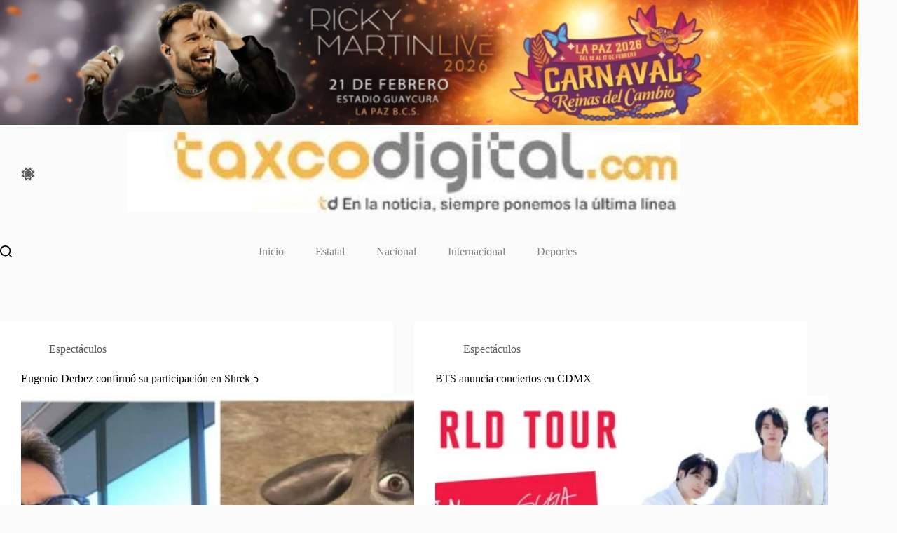

--- FILE ---
content_type: text/html; charset=UTF-8
request_url: https://taxcodigital.com/category/espectaculos/
body_size: 20159
content:
<!doctype html>
<html lang="es" data-color-mode="light">
<head>
	
	<meta charset="UTF-8">
	<meta name="viewport" content="width=device-width, initial-scale=1, maximum-scale=5, viewport-fit=cover">
	<link rel="profile" href="https://gmpg.org/xfn/11">

	<meta name='robots' content='index, follow, max-image-preview:large, max-snippet:-1, max-video-preview:-1' />

	<!-- This site is optimized with the Yoast SEO plugin v23.3 - https://yoast.com/wordpress/plugins/seo/ -->
	<title>Espectáculos Archivos - Taxco Digital</title>
	<link rel="canonical" href="https://taxcodigital.com/category/espectaculos/" />
	<link rel="next" href="https://taxcodigital.com/category/espectaculos/page/2/" />
	<meta property="og:locale" content="es_MX" />
	<meta property="og:type" content="article" />
	<meta property="og:title" content="Espectáculos Archivos - Taxco Digital" />
	<meta property="og:url" content="https://taxcodigital.com/category/espectaculos/" />
	<meta property="og:site_name" content="Taxco Digital" />
	<meta name="twitter:card" content="summary_large_image" />
	<script type="application/ld+json" class="yoast-schema-graph">{"@context":"https://schema.org","@graph":[{"@type":"CollectionPage","@id":"https://taxcodigital.com/category/espectaculos/","url":"https://taxcodigital.com/category/espectaculos/","name":"Espectáculos Archivos - Taxco Digital","isPartOf":{"@id":"https://taxcodigital.com/#website"},"primaryImageOfPage":{"@id":"https://taxcodigital.com/category/espectaculos/#primaryimage"},"image":{"@id":"https://taxcodigital.com/category/espectaculos/#primaryimage"},"thumbnailUrl":"https://taxcodigital.com/wp-content/uploads/2026/01/ESPECTACULOS-20-ENERO-26.jpg","breadcrumb":{"@id":"https://taxcodigital.com/category/espectaculos/#breadcrumb"},"inLanguage":"es"},{"@type":"ImageObject","inLanguage":"es","@id":"https://taxcodigital.com/category/espectaculos/#primaryimage","url":"https://taxcodigital.com/wp-content/uploads/2026/01/ESPECTACULOS-20-ENERO-26.jpg","contentUrl":"https://taxcodigital.com/wp-content/uploads/2026/01/ESPECTACULOS-20-ENERO-26.jpg","width":1200,"height":675},{"@type":"BreadcrumbList","@id":"https://taxcodigital.com/category/espectaculos/#breadcrumb","itemListElement":[{"@type":"ListItem","position":1,"name":"Inicio","item":"https://taxcodigital.com/"},{"@type":"ListItem","position":2,"name":"Espectáculos"}]},{"@type":"WebSite","@id":"https://taxcodigital.com/#website","url":"https://taxcodigital.com/","name":"Taxco Digital","description":"En la noticia, siempre ponemos la última línea","publisher":{"@id":"https://taxcodigital.com/#organization"},"potentialAction":[{"@type":"SearchAction","target":{"@type":"EntryPoint","urlTemplate":"https://taxcodigital.com/?s={search_term_string}"},"query-input":"required name=search_term_string"}],"inLanguage":"es"},{"@type":"Organization","@id":"https://taxcodigital.com/#organization","name":"Taxco Digital","url":"https://taxcodigital.com/","logo":{"@type":"ImageObject","inLanguage":"es","@id":"https://taxcodigital.com/#/schema/logo/image/","url":"https://taxcodigital.com/wp-content/uploads/2025/12/logo-taxco.jpg","contentUrl":"https://taxcodigital.com/wp-content/uploads/2025/12/logo-taxco.jpg","width":350,"height":51,"caption":"Taxco Digital"},"image":{"@id":"https://taxcodigital.com/#/schema/logo/image/"}}]}</script>
	<!-- / Yoast SEO plugin. -->


<link rel="alternate" type="application/rss+xml" title="Taxco Digital &raquo; Feed" href="https://taxcodigital.com/feed/" />
<link rel="alternate" type="application/rss+xml" title="Taxco Digital &raquo; RSS de los comentarios" href="https://taxcodigital.com/comments/feed/" />
<link rel="alternate" type="application/rss+xml" title="Taxco Digital &raquo; Espectáculos RSS de la categoría" href="https://taxcodigital.com/category/espectaculos/feed/" />
<style id='wp-img-auto-sizes-contain-inline-css'>
img:is([sizes=auto i],[sizes^="auto," i]){contain-intrinsic-size:3000px 1500px}
/*# sourceURL=wp-img-auto-sizes-contain-inline-css */
</style>
<link rel='stylesheet' id='blocksy-dynamic-taxonomies-css' href='https://taxcodigital.com/wp-content/uploads/blocksy/css/taxonomies.css?ver=25635' media='all' />
<link rel='stylesheet' id='blocksy-dynamic-global-css' href='https://taxcodigital.com/wp-content/uploads/blocksy/css/global.css?ver=31308' media='all' />
<link rel='stylesheet' id='wp-block-library-css' href='https://taxcodigital.com/wp-includes/css/dist/block-library/style.min.css?ver=6.9' media='all' />
<style id='global-styles-inline-css'>
:root{--wp--preset--aspect-ratio--square: 1;--wp--preset--aspect-ratio--4-3: 4/3;--wp--preset--aspect-ratio--3-4: 3/4;--wp--preset--aspect-ratio--3-2: 3/2;--wp--preset--aspect-ratio--2-3: 2/3;--wp--preset--aspect-ratio--16-9: 16/9;--wp--preset--aspect-ratio--9-16: 9/16;--wp--preset--color--black: #000000;--wp--preset--color--cyan-bluish-gray: #abb8c3;--wp--preset--color--white: #ffffff;--wp--preset--color--pale-pink: #f78da7;--wp--preset--color--vivid-red: #cf2e2e;--wp--preset--color--luminous-vivid-orange: #ff6900;--wp--preset--color--luminous-vivid-amber: #fcb900;--wp--preset--color--light-green-cyan: #7bdcb5;--wp--preset--color--vivid-green-cyan: #00d084;--wp--preset--color--pale-cyan-blue: #8ed1fc;--wp--preset--color--vivid-cyan-blue: #0693e3;--wp--preset--color--vivid-purple: #9b51e0;--wp--preset--color--palette-color-1: var(--theme-palette-color-1, #FFB938);--wp--preset--color--palette-color-2: var(--theme-palette-color-2, #00509d);--wp--preset--color--palette-color-3: var(--theme-palette-color-3, #5e5e5e);--wp--preset--color--palette-color-4: var(--theme-palette-color-4, #000000);--wp--preset--color--palette-color-5: var(--theme-palette-color-5, #e8ebed);--wp--preset--color--palette-color-6: var(--theme-palette-color-6, #f4f5f6);--wp--preset--color--palette-color-7: var(--theme-palette-color-7, #FBFBFC);--wp--preset--color--palette-color-8: var(--theme-palette-color-8, #ffffff);--wp--preset--color--palette-color-9: var(--theme-palette-color-9, rgba(0, 0, 0, 0));--wp--preset--color--palette-color-10: var(--theme-palette-color-10, #000000);--wp--preset--gradient--vivid-cyan-blue-to-vivid-purple: linear-gradient(135deg,rgb(6,147,227) 0%,rgb(155,81,224) 100%);--wp--preset--gradient--light-green-cyan-to-vivid-green-cyan: linear-gradient(135deg,rgb(122,220,180) 0%,rgb(0,208,130) 100%);--wp--preset--gradient--luminous-vivid-amber-to-luminous-vivid-orange: linear-gradient(135deg,rgb(252,185,0) 0%,rgb(255,105,0) 100%);--wp--preset--gradient--luminous-vivid-orange-to-vivid-red: linear-gradient(135deg,rgb(255,105,0) 0%,rgb(207,46,46) 100%);--wp--preset--gradient--very-light-gray-to-cyan-bluish-gray: linear-gradient(135deg,rgb(238,238,238) 0%,rgb(169,184,195) 100%);--wp--preset--gradient--cool-to-warm-spectrum: linear-gradient(135deg,rgb(74,234,220) 0%,rgb(151,120,209) 20%,rgb(207,42,186) 40%,rgb(238,44,130) 60%,rgb(251,105,98) 80%,rgb(254,248,76) 100%);--wp--preset--gradient--blush-light-purple: linear-gradient(135deg,rgb(255,206,236) 0%,rgb(152,150,240) 100%);--wp--preset--gradient--blush-bordeaux: linear-gradient(135deg,rgb(254,205,165) 0%,rgb(254,45,45) 50%,rgb(107,0,62) 100%);--wp--preset--gradient--luminous-dusk: linear-gradient(135deg,rgb(255,203,112) 0%,rgb(199,81,192) 50%,rgb(65,88,208) 100%);--wp--preset--gradient--pale-ocean: linear-gradient(135deg,rgb(255,245,203) 0%,rgb(182,227,212) 50%,rgb(51,167,181) 100%);--wp--preset--gradient--electric-grass: linear-gradient(135deg,rgb(202,248,128) 0%,rgb(113,206,126) 100%);--wp--preset--gradient--midnight: linear-gradient(135deg,rgb(2,3,129) 0%,rgb(40,116,252) 100%);--wp--preset--gradient--juicy-peach: linear-gradient(to right, #ffecd2 0%, #fcb69f 100%);--wp--preset--gradient--young-passion: linear-gradient(to right, #ff8177 0%, #ff867a 0%, #ff8c7f 21%, #f99185 52%, #cf556c 78%, #b12a5b 100%);--wp--preset--gradient--true-sunset: linear-gradient(to right, #fa709a 0%, #fee140 100%);--wp--preset--gradient--morpheus-den: linear-gradient(to top, #30cfd0 0%, #330867 100%);--wp--preset--gradient--plum-plate: linear-gradient(135deg, #667eea 0%, #764ba2 100%);--wp--preset--gradient--aqua-splash: linear-gradient(15deg, #13547a 0%, #80d0c7 100%);--wp--preset--gradient--love-kiss: linear-gradient(to top, #ff0844 0%, #ffb199 100%);--wp--preset--gradient--new-retrowave: linear-gradient(to top, #3b41c5 0%, #a981bb 49%, #ffc8a9 100%);--wp--preset--gradient--plum-bath: linear-gradient(to top, #cc208e 0%, #6713d2 100%);--wp--preset--gradient--high-flight: linear-gradient(to right, #0acffe 0%, #495aff 100%);--wp--preset--gradient--teen-party: linear-gradient(-225deg, #FF057C 0%, #8D0B93 50%, #321575 100%);--wp--preset--gradient--fabled-sunset: linear-gradient(-225deg, #231557 0%, #44107A 29%, #FF1361 67%, #FFF800 100%);--wp--preset--gradient--arielle-smile: radial-gradient(circle 248px at center, #16d9e3 0%, #30c7ec 47%, #46aef7 100%);--wp--preset--gradient--itmeo-branding: linear-gradient(180deg, #2af598 0%, #009efd 100%);--wp--preset--gradient--deep-blue: linear-gradient(to right, #6a11cb 0%, #2575fc 100%);--wp--preset--gradient--strong-bliss: linear-gradient(to right, #f78ca0 0%, #f9748f 19%, #fd868c 60%, #fe9a8b 100%);--wp--preset--gradient--sweet-period: linear-gradient(to top, #3f51b1 0%, #5a55ae 13%, #7b5fac 25%, #8f6aae 38%, #a86aa4 50%, #cc6b8e 62%, #f18271 75%, #f3a469 87%, #f7c978 100%);--wp--preset--gradient--purple-division: linear-gradient(to top, #7028e4 0%, #e5b2ca 100%);--wp--preset--gradient--cold-evening: linear-gradient(to top, #0c3483 0%, #a2b6df 100%, #6b8cce 100%, #a2b6df 100%);--wp--preset--gradient--mountain-rock: linear-gradient(to right, #868f96 0%, #596164 100%);--wp--preset--gradient--desert-hump: linear-gradient(to top, #c79081 0%, #dfa579 100%);--wp--preset--gradient--ethernal-constance: linear-gradient(to top, #09203f 0%, #537895 100%);--wp--preset--gradient--happy-memories: linear-gradient(-60deg, #ff5858 0%, #f09819 100%);--wp--preset--gradient--grown-early: linear-gradient(to top, #0ba360 0%, #3cba92 100%);--wp--preset--gradient--morning-salad: linear-gradient(-225deg, #B7F8DB 0%, #50A7C2 100%);--wp--preset--gradient--night-call: linear-gradient(-225deg, #AC32E4 0%, #7918F2 48%, #4801FF 100%);--wp--preset--gradient--mind-crawl: linear-gradient(-225deg, #473B7B 0%, #3584A7 51%, #30D2BE 100%);--wp--preset--gradient--angel-care: linear-gradient(-225deg, #FFE29F 0%, #FFA99F 48%, #FF719A 100%);--wp--preset--gradient--juicy-cake: linear-gradient(to top, #e14fad 0%, #f9d423 100%);--wp--preset--gradient--rich-metal: linear-gradient(to right, #d7d2cc 0%, #304352 100%);--wp--preset--gradient--mole-hall: linear-gradient(-20deg, #616161 0%, #9bc5c3 100%);--wp--preset--gradient--cloudy-knoxville: linear-gradient(120deg, #fdfbfb 0%, #ebedee 100%);--wp--preset--gradient--soft-grass: linear-gradient(to top, #c1dfc4 0%, #deecdd 100%);--wp--preset--gradient--saint-petersburg: linear-gradient(135deg, #f5f7fa 0%, #c3cfe2 100%);--wp--preset--gradient--everlasting-sky: linear-gradient(135deg, #fdfcfb 0%, #e2d1c3 100%);--wp--preset--gradient--kind-steel: linear-gradient(-20deg, #e9defa 0%, #fbfcdb 100%);--wp--preset--gradient--over-sun: linear-gradient(60deg, #abecd6 0%, #fbed96 100%);--wp--preset--gradient--premium-white: linear-gradient(to top, #d5d4d0 0%, #d5d4d0 1%, #eeeeec 31%, #efeeec 75%, #e9e9e7 100%);--wp--preset--gradient--clean-mirror: linear-gradient(45deg, #93a5cf 0%, #e4efe9 100%);--wp--preset--gradient--wild-apple: linear-gradient(to top, #d299c2 0%, #fef9d7 100%);--wp--preset--gradient--snow-again: linear-gradient(to top, #e6e9f0 0%, #eef1f5 100%);--wp--preset--gradient--confident-cloud: linear-gradient(to top, #dad4ec 0%, #dad4ec 1%, #f3e7e9 100%);--wp--preset--gradient--glass-water: linear-gradient(to top, #dfe9f3 0%, white 100%);--wp--preset--gradient--perfect-white: linear-gradient(-225deg, #E3FDF5 0%, #FFE6FA 100%);--wp--preset--font-size--small: 13px;--wp--preset--font-size--medium: 20px;--wp--preset--font-size--large: clamp(22px, 1.375rem + ((1vw - 3.2px) * 0.625), 30px);--wp--preset--font-size--x-large: clamp(30px, 1.875rem + ((1vw - 3.2px) * 1.563), 50px);--wp--preset--font-size--xx-large: clamp(45px, 2.813rem + ((1vw - 3.2px) * 2.734), 80px);--wp--preset--spacing--20: 0.44rem;--wp--preset--spacing--30: 0.67rem;--wp--preset--spacing--40: 1rem;--wp--preset--spacing--50: 1.5rem;--wp--preset--spacing--60: 2.25rem;--wp--preset--spacing--70: 3.38rem;--wp--preset--spacing--80: 5.06rem;--wp--preset--shadow--natural: 6px 6px 9px rgba(0, 0, 0, 0.2);--wp--preset--shadow--deep: 12px 12px 50px rgba(0, 0, 0, 0.4);--wp--preset--shadow--sharp: 6px 6px 0px rgba(0, 0, 0, 0.2);--wp--preset--shadow--outlined: 6px 6px 0px -3px rgb(255, 255, 255), 6px 6px rgb(0, 0, 0);--wp--preset--shadow--crisp: 6px 6px 0px rgb(0, 0, 0);}:root { --wp--style--global--content-size: var(--theme-block-max-width);--wp--style--global--wide-size: var(--theme-block-wide-max-width); }:where(body) { margin: 0; }.wp-site-blocks > .alignleft { float: left; margin-right: 2em; }.wp-site-blocks > .alignright { float: right; margin-left: 2em; }.wp-site-blocks > .aligncenter { justify-content: center; margin-left: auto; margin-right: auto; }:where(.wp-site-blocks) > * { margin-block-start: var(--theme-content-spacing); margin-block-end: 0; }:where(.wp-site-blocks) > :first-child { margin-block-start: 0; }:where(.wp-site-blocks) > :last-child { margin-block-end: 0; }:root { --wp--style--block-gap: var(--theme-content-spacing); }:root :where(.is-layout-flow) > :first-child{margin-block-start: 0;}:root :where(.is-layout-flow) > :last-child{margin-block-end: 0;}:root :where(.is-layout-flow) > *{margin-block-start: var(--theme-content-spacing);margin-block-end: 0;}:root :where(.is-layout-constrained) > :first-child{margin-block-start: 0;}:root :where(.is-layout-constrained) > :last-child{margin-block-end: 0;}:root :where(.is-layout-constrained) > *{margin-block-start: var(--theme-content-spacing);margin-block-end: 0;}:root :where(.is-layout-flex){gap: var(--theme-content-spacing);}:root :where(.is-layout-grid){gap: var(--theme-content-spacing);}.is-layout-flow > .alignleft{float: left;margin-inline-start: 0;margin-inline-end: 2em;}.is-layout-flow > .alignright{float: right;margin-inline-start: 2em;margin-inline-end: 0;}.is-layout-flow > .aligncenter{margin-left: auto !important;margin-right: auto !important;}.is-layout-constrained > .alignleft{float: left;margin-inline-start: 0;margin-inline-end: 2em;}.is-layout-constrained > .alignright{float: right;margin-inline-start: 2em;margin-inline-end: 0;}.is-layout-constrained > .aligncenter{margin-left: auto !important;margin-right: auto !important;}.is-layout-constrained > :where(:not(.alignleft):not(.alignright):not(.alignfull)){max-width: var(--wp--style--global--content-size);margin-left: auto !important;margin-right: auto !important;}.is-layout-constrained > .alignwide{max-width: var(--wp--style--global--wide-size);}body .is-layout-flex{display: flex;}.is-layout-flex{flex-wrap: wrap;align-items: center;}.is-layout-flex > :is(*, div){margin: 0;}body .is-layout-grid{display: grid;}.is-layout-grid > :is(*, div){margin: 0;}body{padding-top: 0px;padding-right: 0px;padding-bottom: 0px;padding-left: 0px;}:root :where(.wp-element-button, .wp-block-button__link){font-style: inherit;font-weight: inherit;letter-spacing: inherit;text-transform: inherit;}.has-black-color{color: var(--wp--preset--color--black) !important;}.has-cyan-bluish-gray-color{color: var(--wp--preset--color--cyan-bluish-gray) !important;}.has-white-color{color: var(--wp--preset--color--white) !important;}.has-pale-pink-color{color: var(--wp--preset--color--pale-pink) !important;}.has-vivid-red-color{color: var(--wp--preset--color--vivid-red) !important;}.has-luminous-vivid-orange-color{color: var(--wp--preset--color--luminous-vivid-orange) !important;}.has-luminous-vivid-amber-color{color: var(--wp--preset--color--luminous-vivid-amber) !important;}.has-light-green-cyan-color{color: var(--wp--preset--color--light-green-cyan) !important;}.has-vivid-green-cyan-color{color: var(--wp--preset--color--vivid-green-cyan) !important;}.has-pale-cyan-blue-color{color: var(--wp--preset--color--pale-cyan-blue) !important;}.has-vivid-cyan-blue-color{color: var(--wp--preset--color--vivid-cyan-blue) !important;}.has-vivid-purple-color{color: var(--wp--preset--color--vivid-purple) !important;}.has-palette-color-1-color{color: var(--wp--preset--color--palette-color-1) !important;}.has-palette-color-2-color{color: var(--wp--preset--color--palette-color-2) !important;}.has-palette-color-3-color{color: var(--wp--preset--color--palette-color-3) !important;}.has-palette-color-4-color{color: var(--wp--preset--color--palette-color-4) !important;}.has-palette-color-5-color{color: var(--wp--preset--color--palette-color-5) !important;}.has-palette-color-6-color{color: var(--wp--preset--color--palette-color-6) !important;}.has-palette-color-7-color{color: var(--wp--preset--color--palette-color-7) !important;}.has-palette-color-8-color{color: var(--wp--preset--color--palette-color-8) !important;}.has-palette-color-9-color{color: var(--wp--preset--color--palette-color-9) !important;}.has-palette-color-10-color{color: var(--wp--preset--color--palette-color-10) !important;}.has-black-background-color{background-color: var(--wp--preset--color--black) !important;}.has-cyan-bluish-gray-background-color{background-color: var(--wp--preset--color--cyan-bluish-gray) !important;}.has-white-background-color{background-color: var(--wp--preset--color--white) !important;}.has-pale-pink-background-color{background-color: var(--wp--preset--color--pale-pink) !important;}.has-vivid-red-background-color{background-color: var(--wp--preset--color--vivid-red) !important;}.has-luminous-vivid-orange-background-color{background-color: var(--wp--preset--color--luminous-vivid-orange) !important;}.has-luminous-vivid-amber-background-color{background-color: var(--wp--preset--color--luminous-vivid-amber) !important;}.has-light-green-cyan-background-color{background-color: var(--wp--preset--color--light-green-cyan) !important;}.has-vivid-green-cyan-background-color{background-color: var(--wp--preset--color--vivid-green-cyan) !important;}.has-pale-cyan-blue-background-color{background-color: var(--wp--preset--color--pale-cyan-blue) !important;}.has-vivid-cyan-blue-background-color{background-color: var(--wp--preset--color--vivid-cyan-blue) !important;}.has-vivid-purple-background-color{background-color: var(--wp--preset--color--vivid-purple) !important;}.has-palette-color-1-background-color{background-color: var(--wp--preset--color--palette-color-1) !important;}.has-palette-color-2-background-color{background-color: var(--wp--preset--color--palette-color-2) !important;}.has-palette-color-3-background-color{background-color: var(--wp--preset--color--palette-color-3) !important;}.has-palette-color-4-background-color{background-color: var(--wp--preset--color--palette-color-4) !important;}.has-palette-color-5-background-color{background-color: var(--wp--preset--color--palette-color-5) !important;}.has-palette-color-6-background-color{background-color: var(--wp--preset--color--palette-color-6) !important;}.has-palette-color-7-background-color{background-color: var(--wp--preset--color--palette-color-7) !important;}.has-palette-color-8-background-color{background-color: var(--wp--preset--color--palette-color-8) !important;}.has-palette-color-9-background-color{background-color: var(--wp--preset--color--palette-color-9) !important;}.has-palette-color-10-background-color{background-color: var(--wp--preset--color--palette-color-10) !important;}.has-black-border-color{border-color: var(--wp--preset--color--black) !important;}.has-cyan-bluish-gray-border-color{border-color: var(--wp--preset--color--cyan-bluish-gray) !important;}.has-white-border-color{border-color: var(--wp--preset--color--white) !important;}.has-pale-pink-border-color{border-color: var(--wp--preset--color--pale-pink) !important;}.has-vivid-red-border-color{border-color: var(--wp--preset--color--vivid-red) !important;}.has-luminous-vivid-orange-border-color{border-color: var(--wp--preset--color--luminous-vivid-orange) !important;}.has-luminous-vivid-amber-border-color{border-color: var(--wp--preset--color--luminous-vivid-amber) !important;}.has-light-green-cyan-border-color{border-color: var(--wp--preset--color--light-green-cyan) !important;}.has-vivid-green-cyan-border-color{border-color: var(--wp--preset--color--vivid-green-cyan) !important;}.has-pale-cyan-blue-border-color{border-color: var(--wp--preset--color--pale-cyan-blue) !important;}.has-vivid-cyan-blue-border-color{border-color: var(--wp--preset--color--vivid-cyan-blue) !important;}.has-vivid-purple-border-color{border-color: var(--wp--preset--color--vivid-purple) !important;}.has-palette-color-1-border-color{border-color: var(--wp--preset--color--palette-color-1) !important;}.has-palette-color-2-border-color{border-color: var(--wp--preset--color--palette-color-2) !important;}.has-palette-color-3-border-color{border-color: var(--wp--preset--color--palette-color-3) !important;}.has-palette-color-4-border-color{border-color: var(--wp--preset--color--palette-color-4) !important;}.has-palette-color-5-border-color{border-color: var(--wp--preset--color--palette-color-5) !important;}.has-palette-color-6-border-color{border-color: var(--wp--preset--color--palette-color-6) !important;}.has-palette-color-7-border-color{border-color: var(--wp--preset--color--palette-color-7) !important;}.has-palette-color-8-border-color{border-color: var(--wp--preset--color--palette-color-8) !important;}.has-palette-color-9-border-color{border-color: var(--wp--preset--color--palette-color-9) !important;}.has-palette-color-10-border-color{border-color: var(--wp--preset--color--palette-color-10) !important;}.has-vivid-cyan-blue-to-vivid-purple-gradient-background{background: var(--wp--preset--gradient--vivid-cyan-blue-to-vivid-purple) !important;}.has-light-green-cyan-to-vivid-green-cyan-gradient-background{background: var(--wp--preset--gradient--light-green-cyan-to-vivid-green-cyan) !important;}.has-luminous-vivid-amber-to-luminous-vivid-orange-gradient-background{background: var(--wp--preset--gradient--luminous-vivid-amber-to-luminous-vivid-orange) !important;}.has-luminous-vivid-orange-to-vivid-red-gradient-background{background: var(--wp--preset--gradient--luminous-vivid-orange-to-vivid-red) !important;}.has-very-light-gray-to-cyan-bluish-gray-gradient-background{background: var(--wp--preset--gradient--very-light-gray-to-cyan-bluish-gray) !important;}.has-cool-to-warm-spectrum-gradient-background{background: var(--wp--preset--gradient--cool-to-warm-spectrum) !important;}.has-blush-light-purple-gradient-background{background: var(--wp--preset--gradient--blush-light-purple) !important;}.has-blush-bordeaux-gradient-background{background: var(--wp--preset--gradient--blush-bordeaux) !important;}.has-luminous-dusk-gradient-background{background: var(--wp--preset--gradient--luminous-dusk) !important;}.has-pale-ocean-gradient-background{background: var(--wp--preset--gradient--pale-ocean) !important;}.has-electric-grass-gradient-background{background: var(--wp--preset--gradient--electric-grass) !important;}.has-midnight-gradient-background{background: var(--wp--preset--gradient--midnight) !important;}.has-juicy-peach-gradient-background{background: var(--wp--preset--gradient--juicy-peach) !important;}.has-young-passion-gradient-background{background: var(--wp--preset--gradient--young-passion) !important;}.has-true-sunset-gradient-background{background: var(--wp--preset--gradient--true-sunset) !important;}.has-morpheus-den-gradient-background{background: var(--wp--preset--gradient--morpheus-den) !important;}.has-plum-plate-gradient-background{background: var(--wp--preset--gradient--plum-plate) !important;}.has-aqua-splash-gradient-background{background: var(--wp--preset--gradient--aqua-splash) !important;}.has-love-kiss-gradient-background{background: var(--wp--preset--gradient--love-kiss) !important;}.has-new-retrowave-gradient-background{background: var(--wp--preset--gradient--new-retrowave) !important;}.has-plum-bath-gradient-background{background: var(--wp--preset--gradient--plum-bath) !important;}.has-high-flight-gradient-background{background: var(--wp--preset--gradient--high-flight) !important;}.has-teen-party-gradient-background{background: var(--wp--preset--gradient--teen-party) !important;}.has-fabled-sunset-gradient-background{background: var(--wp--preset--gradient--fabled-sunset) !important;}.has-arielle-smile-gradient-background{background: var(--wp--preset--gradient--arielle-smile) !important;}.has-itmeo-branding-gradient-background{background: var(--wp--preset--gradient--itmeo-branding) !important;}.has-deep-blue-gradient-background{background: var(--wp--preset--gradient--deep-blue) !important;}.has-strong-bliss-gradient-background{background: var(--wp--preset--gradient--strong-bliss) !important;}.has-sweet-period-gradient-background{background: var(--wp--preset--gradient--sweet-period) !important;}.has-purple-division-gradient-background{background: var(--wp--preset--gradient--purple-division) !important;}.has-cold-evening-gradient-background{background: var(--wp--preset--gradient--cold-evening) !important;}.has-mountain-rock-gradient-background{background: var(--wp--preset--gradient--mountain-rock) !important;}.has-desert-hump-gradient-background{background: var(--wp--preset--gradient--desert-hump) !important;}.has-ethernal-constance-gradient-background{background: var(--wp--preset--gradient--ethernal-constance) !important;}.has-happy-memories-gradient-background{background: var(--wp--preset--gradient--happy-memories) !important;}.has-grown-early-gradient-background{background: var(--wp--preset--gradient--grown-early) !important;}.has-morning-salad-gradient-background{background: var(--wp--preset--gradient--morning-salad) !important;}.has-night-call-gradient-background{background: var(--wp--preset--gradient--night-call) !important;}.has-mind-crawl-gradient-background{background: var(--wp--preset--gradient--mind-crawl) !important;}.has-angel-care-gradient-background{background: var(--wp--preset--gradient--angel-care) !important;}.has-juicy-cake-gradient-background{background: var(--wp--preset--gradient--juicy-cake) !important;}.has-rich-metal-gradient-background{background: var(--wp--preset--gradient--rich-metal) !important;}.has-mole-hall-gradient-background{background: var(--wp--preset--gradient--mole-hall) !important;}.has-cloudy-knoxville-gradient-background{background: var(--wp--preset--gradient--cloudy-knoxville) !important;}.has-soft-grass-gradient-background{background: var(--wp--preset--gradient--soft-grass) !important;}.has-saint-petersburg-gradient-background{background: var(--wp--preset--gradient--saint-petersburg) !important;}.has-everlasting-sky-gradient-background{background: var(--wp--preset--gradient--everlasting-sky) !important;}.has-kind-steel-gradient-background{background: var(--wp--preset--gradient--kind-steel) !important;}.has-over-sun-gradient-background{background: var(--wp--preset--gradient--over-sun) !important;}.has-premium-white-gradient-background{background: var(--wp--preset--gradient--premium-white) !important;}.has-clean-mirror-gradient-background{background: var(--wp--preset--gradient--clean-mirror) !important;}.has-wild-apple-gradient-background{background: var(--wp--preset--gradient--wild-apple) !important;}.has-snow-again-gradient-background{background: var(--wp--preset--gradient--snow-again) !important;}.has-confident-cloud-gradient-background{background: var(--wp--preset--gradient--confident-cloud) !important;}.has-glass-water-gradient-background{background: var(--wp--preset--gradient--glass-water) !important;}.has-perfect-white-gradient-background{background: var(--wp--preset--gradient--perfect-white) !important;}.has-small-font-size{font-size: var(--wp--preset--font-size--small) !important;}.has-medium-font-size{font-size: var(--wp--preset--font-size--medium) !important;}.has-large-font-size{font-size: var(--wp--preset--font-size--large) !important;}.has-x-large-font-size{font-size: var(--wp--preset--font-size--x-large) !important;}.has-xx-large-font-size{font-size: var(--wp--preset--font-size--xx-large) !important;}
:root :where(.wp-block-pullquote){font-size: clamp(0.984em, 0.984rem + ((1vw - 0.2em) * 0.645), 1.5em);line-height: 1.6;}
/*# sourceURL=global-styles-inline-css */
</style>
<style id='wpxpo-global-style-inline-css'>
:root {
			--preset-color1: #037fff;
			--preset-color2: #026fe0;
			--preset-color3: #071323;
			--preset-color4: #132133;
			--preset-color5: #34495e;
			--preset-color6: #787676;
			--preset-color7: #f0f2f3;
			--preset-color8: #f8f9fa;
			--preset-color9: #ffffff;
		}{}
/*# sourceURL=wpxpo-global-style-inline-css */
</style>
<style id='ultp-preset-colors-style-inline-css'>
:root { --postx_preset_Base_1_color: #f4f4ff; --postx_preset_Base_2_color: #dddff8; --postx_preset_Base_3_color: #B4B4D6; --postx_preset_Primary_color: #3323f0; --postx_preset_Secondary_color: #4a5fff; --postx_preset_Tertiary_color: #FFFFFF; --postx_preset_Contrast_3_color: #545472; --postx_preset_Contrast_2_color: #262657; --postx_preset_Contrast_1_color: #10102e; --postx_preset_Over_Primary_color: #ffffff;  }
/*# sourceURL=ultp-preset-colors-style-inline-css */
</style>
<style id='ultp-preset-gradient-style-inline-css'>
:root { --postx_preset_Primary_to_Secondary_to_Right_gradient: linear-gradient(90deg, var(--postx_preset_Primary_color) 0%, var(--postx_preset_Secondary_color) 100%); --postx_preset_Primary_to_Secondary_to_Bottom_gradient: linear-gradient(180deg, var(--postx_preset_Primary_color) 0%, var(--postx_preset_Secondary_color) 100%); --postx_preset_Secondary_to_Primary_to_Right_gradient: linear-gradient(90deg, var(--postx_preset_Secondary_color) 0%, var(--postx_preset_Primary_color) 100%); --postx_preset_Secondary_to_Primary_to_Bottom_gradient: linear-gradient(180deg, var(--postx_preset_Secondary_color) 0%, var(--postx_preset_Primary_color) 100%); --postx_preset_Cold_Evening_gradient: linear-gradient(0deg, rgb(12, 52, 131) 0%, rgb(162, 182, 223) 100%, rgb(107, 140, 206) 100%, rgb(162, 182, 223) 100%); --postx_preset_Purple_Division_gradient: linear-gradient(0deg, rgb(112, 40, 228) 0%, rgb(229, 178, 202) 100%); --postx_preset_Over_Sun_gradient: linear-gradient(60deg, rgb(171, 236, 214) 0%, rgb(251, 237, 150) 100%); --postx_preset_Morning_Salad_gradient: linear-gradient(-255deg, rgb(183, 248, 219) 0%, rgb(80, 167, 194) 100%); --postx_preset_Fabled_Sunset_gradient: linear-gradient(-270deg, rgb(35, 21, 87) 0%, rgb(68, 16, 122) 29%, rgb(255, 19, 97) 67%, rgb(255, 248, 0) 100%);  }
/*# sourceURL=ultp-preset-gradient-style-inline-css */
</style>
<style id='ultp-preset-typo-style-inline-css'>
:root { --postx_preset_Heading_typo_font_family: Helvetica; --postx_preset_Heading_typo_font_family_type: sans-serif; --postx_preset_Heading_typo_font_weight: 600; --postx_preset_Heading_typo_text_transform: capitalize; --postx_preset_Body_and_Others_typo_font_family: Helvetica; --postx_preset_Body_and_Others_typo_font_family_type: sans-serif; --postx_preset_Body_and_Others_typo_font_weight: 400; --postx_preset_Body_and_Others_typo_text_transform: lowercase; --postx_preset_body_typo_font_size_lg: 16px; --postx_preset_paragraph_1_typo_font_size_lg: 12px; --postx_preset_paragraph_2_typo_font_size_lg: 12px; --postx_preset_paragraph_3_typo_font_size_lg: 12px; --postx_preset_heading_h1_typo_font_size_lg: 42px; --postx_preset_heading_h2_typo_font_size_lg: 36px; --postx_preset_heading_h3_typo_font_size_lg: 30px; --postx_preset_heading_h4_typo_font_size_lg: 24px; --postx_preset_heading_h5_typo_font_size_lg: 20px; --postx_preset_heading_h6_typo_font_size_lg: 16px; }
/*# sourceURL=ultp-preset-typo-style-inline-css */
</style>
<link rel='stylesheet' id='ct-main-styles-css' href='https://taxcodigital.com/wp-content/themes/blocksy/static/bundle/main.min.css?ver=2.1.23' media='all' />
<link rel='stylesheet' id='ct-stackable-styles-css' href='https://taxcodigital.com/wp-content/themes/blocksy/static/bundle/stackable.min.css?ver=2.1.23' media='all' />
<link rel='stylesheet' id='blocksy-ext-color-mode-switcher-styles-css' href='https://taxcodigital.com/wp-content/plugins/blocksy-companion-pro/framework/premium/extensions/color-mode-switch/static/bundle/main.min.css?ver=2.1.23' media='all' />
<link rel='stylesheet' id='blocksy-ext-post-types-extra-styles-css' href='https://taxcodigital.com/wp-content/plugins/blocksy-companion-pro/framework/premium/extensions/post-types-extra/static/bundle/main.min.css?ver=2.1.23' media='all' />
<script src="https://taxcodigital.com/wp-includes/js/jquery/jquery.min.js?ver=3.7.1" id="jquery-core-js"></script>
<script src="https://taxcodigital.com/wp-includes/js/jquery/jquery-migrate.min.js?ver=3.4.1" id="jquery-migrate-js"></script>
<link rel="https://api.w.org/" href="https://taxcodigital.com/wp-json/" /><link rel="alternate" title="JSON" type="application/json" href="https://taxcodigital.com/wp-json/wp/v2/categories/28" /><link rel="EditURI" type="application/rsd+xml" title="RSD" href="https://taxcodigital.com/xmlrpc.php?rsd" />
<meta name="generator" content="WordPress 6.9" />
<noscript><link rel='stylesheet' href='https://taxcodigital.com/wp-content/themes/blocksy/static/bundle/no-scripts.min.css' type='text/css'></noscript>
<link rel="icon" href="https://taxcodigital.com/wp-content/uploads/2025/12/cropped-LOGO-DIARIOS-ELECTRONICOS-scaled-1-32x32.png" sizes="32x32" />
<link rel="icon" href="https://taxcodigital.com/wp-content/uploads/2025/12/cropped-LOGO-DIARIOS-ELECTRONICOS-scaled-1-192x192.png" sizes="192x192" />
<link rel="apple-touch-icon" href="https://taxcodigital.com/wp-content/uploads/2025/12/cropped-LOGO-DIARIOS-ELECTRONICOS-scaled-1-180x180.png" />
<meta name="msapplication-TileImage" content="https://taxcodigital.com/wp-content/uploads/2025/12/cropped-LOGO-DIARIOS-ELECTRONICOS-scaled-1-270x270.png" />
		<style id="wp-custom-css">
			#main-footer {
 display: none;
}
		</style>
			</head>


<body class="archive category category-espectaculos category-28 wp-custom-logo wp-embed-responsive wp-theme-blocksy stk--is-blocksy-theme stk-has-block-style-inheritance postx-page gspbody gspb-bodyfront" data-link="type-2" data-prefix="categories" data-header="type-1" data-footer="type-1">

<a class="skip-link screen-reader-text" href="#main">Saltar al contenido</a><div class="ct-drawer-canvas" data-location="start">
		<div id="search-modal" class="ct-panel" data-behaviour="modal" role="dialog" aria-label="Search modal" inert>
			<div class="ct-panel-actions">
				<button class="ct-toggle-close" data-type="type-1" aria-label="Close search modal">
					<svg class="ct-icon" width="12" height="12" viewBox="0 0 15 15"><path d="M1 15a1 1 0 01-.71-.29 1 1 0 010-1.41l5.8-5.8-5.8-5.8A1 1 0 011.7.29l5.8 5.8 5.8-5.8a1 1 0 011.41 1.41l-5.8 5.8 5.8 5.8a1 1 0 01-1.41 1.41l-5.8-5.8-5.8 5.8A1 1 0 011 15z"/></svg>				</button>
			</div>

			<div class="ct-panel-content">
				

<form role="search" method="get" class="ct-search-form"  action="https://taxcodigital.com/" aria-haspopup="listbox" data-live-results="thumbs">

	<input 
		type="search" class="modal-field"		placeholder="Buscar"
		value=""
		name="s"
		autocomplete="off"
		title="Search for..."
		aria-label="Search for..."
			>

	<div class="ct-search-form-controls">
		
		<button type="submit" class="wp-element-button" data-button="icon" aria-label="Search button">
			<svg class="ct-icon ct-search-button-content" aria-hidden="true" width="15" height="15" viewBox="0 0 15 15"><path d="M14.8,13.7L12,11c0.9-1.2,1.5-2.6,1.5-4.2c0-3.7-3-6.8-6.8-6.8S0,3,0,6.8s3,6.8,6.8,6.8c1.6,0,3.1-0.6,4.2-1.5l2.8,2.8c0.1,0.1,0.3,0.2,0.5,0.2s0.4-0.1,0.5-0.2C15.1,14.5,15.1,14,14.8,13.7z M1.5,6.8c0-2.9,2.4-5.2,5.2-5.2S12,3.9,12,6.8S9.6,12,6.8,12S1.5,9.6,1.5,6.8z"/></svg>
			<span class="ct-ajax-loader">
				<svg viewBox="0 0 24 24">
					<circle cx="12" cy="12" r="10" opacity="0.2" fill="none" stroke="currentColor" stroke-miterlimit="10" stroke-width="2"/>

					<path d="m12,2c5.52,0,10,4.48,10,10" fill="none" stroke="currentColor" stroke-linecap="round" stroke-miterlimit="10" stroke-width="2">
						<animateTransform
							attributeName="transform"
							attributeType="XML"
							type="rotate"
							dur="0.6s"
							from="0 12 12"
							to="360 12 12"
							repeatCount="indefinite"
						/>
					</path>
				</svg>
			</span>
		</button>

					<input type="hidden" name="post_type" value="post">
		
		
		

		<input type="hidden" value="d6b4dd3d60" class="ct-live-results-nonce">	</div>

			<div class="screen-reader-text" aria-live="polite" role="status">
			No results		</div>
	
</form>


			</div>
		</div>

		<div id="offcanvas" class="ct-panel ct-header" data-behaviour="left-side" role="dialog" aria-label="Offcanvas modal" inert=""><div class="ct-panel-inner">
		<div class="ct-panel-actions">
			
			<button class="ct-toggle-close" data-type="type-1" aria-label="Close drawer">
				<svg class="ct-icon" width="12" height="12" viewBox="0 0 15 15"><path d="M1 15a1 1 0 01-.71-.29 1 1 0 010-1.41l5.8-5.8-5.8-5.8A1 1 0 011.7.29l5.8 5.8 5.8-5.8a1 1 0 011.41 1.41l-5.8 5.8 5.8 5.8a1 1 0 01-1.41 1.41l-5.8-5.8-5.8 5.8A1 1 0 011 15z"/></svg>
			</button>
		</div>
		<div class="ct-panel-content" data-device="desktop"><div class="ct-panel-content-inner"></div></div><div class="ct-panel-content" data-device="mobile"><div class="ct-panel-content-inner">
<a href="https://taxcodigital.com/" class="site-logo-container" data-id="offcanvas-logo" rel="home" itemprop="url">
				</a>


<nav
	class="mobile-menu menu-container has-submenu"
	data-id="mobile-menu" data-interaction="click" data-toggle-type="type-1" data-submenu-dots="yes"	aria-label="Principal">

	<ul id="menu-principal" class=""><li id="menu-item-55" class="menu-item menu-item-type-custom menu-item-object-custom current-menu-ancestor current-menu-parent menu-item-has-children menu-item-55"><span class="ct-sub-menu-parent"><a href="http://*" class="ct-menu-link">Otras secciones</a><button class="ct-toggle-dropdown-mobile" aria-label="Expand dropdown menu" aria-haspopup="true" aria-expanded="false"><svg class="ct-icon toggle-icon-1" width="15" height="15" viewBox="0 0 15 15" aria-hidden="true"><path d="M3.9,5.1l3.6,3.6l3.6-3.6l1.4,0.7l-5,5l-5-5L3.9,5.1z"/></svg></button></span>
<ul class="sub-menu">
	<li id="menu-item-48" class="menu-item menu-item-type-taxonomy menu-item-object-category menu-item-48"><a href="https://taxcodigital.com/category/nacional/" class="ct-menu-link">Nacional</a></li>
	<li id="menu-item-49" class="menu-item menu-item-type-taxonomy menu-item-object-category menu-item-49"><a href="https://taxcodigital.com/category/deportes/" class="ct-menu-link">Deportes</a></li>
	<li id="menu-item-50" class="menu-item menu-item-type-taxonomy menu-item-object-category menu-item-50"><a href="https://taxcodigital.com/category/internacional/" class="ct-menu-link">Internacional</a></li>
	<li id="menu-item-51" class="menu-item menu-item-type-taxonomy menu-item-object-category menu-item-51"><a href="https://taxcodigital.com/category/mundo-curioso/" class="ct-menu-link">Mundo Curioso</a></li>
	<li id="menu-item-52" class="menu-item menu-item-type-taxonomy menu-item-object-category current-menu-item menu-item-52"><a href="https://taxcodigital.com/category/espectaculos/" aria-current="page" class="ct-menu-link">Espectáculos</a></li>
	<li id="menu-item-54" class="menu-item menu-item-type-taxonomy menu-item-object-category menu-item-54"><a href="https://taxcodigital.com/category/cultura/" class="ct-menu-link">Cultura</a></li>
</ul>
</li>
</ul></nav>

</div></div></div></div></div>
<div id="main-container">
	<header id="header" class="ct-header" data-id="type-1" itemscope="" itemtype="https://schema.org/WPHeader"><div data-device="desktop"><div data-row="top" data-column-set="1"><div class="ct-container-fluid"><div data-column="middle"><div data-items=""><div data-id="widget-area-1"><div class="ct-widget widget_block widget_media_image">
<figure class="wp-block-image size-full is-resized is-style-default" style="margin-right:-15px;margin-left:-15px"><img fetchpriority="high" decoding="async" width="1024" height="148" src="https://taxcodigital.com/wp-content/uploads/2026/01/Banner-ricky-martin.webp" alt="" class="wp-image-18895" style="width:1260px" srcset="https://taxcodigital.com/wp-content/uploads/2026/01/Banner-ricky-martin.webp 1024w, https://taxcodigital.com/wp-content/uploads/2026/01/Banner-ricky-martin-768x111.webp 768w" sizes="(max-width: 1024px) 100vw, 1024px" /></figure>
</div></div></div></div></div></div><div data-row="middle" data-column-set="3"><div class="ct-container"><div data-column="start" data-placements="1"><div data-items="primary">
<button
	class="ct-color-switch ct-toggle "
	data-color-switch="normal"
	data-label="left"
	aria-label="Color mode switch"
	data-id="color-mode-switcher">

		<span class="ct-label ct-hidden-sm ct-hidden-md ct-hidden-lg" aria-hidden="true">
			<span class="ct-dark-mode-label">Dark Mode</span>
			<span class="ct-light-mode-label">Light Mode</span>
		</span>

		<svg aria-hidden="true" class="ct-icon ct-switch-type-within" height="15" width="15" viewBox="0 0 32 32" fill="currentColor"><clipPath id="ct-switch-type-within__clip-desktop"><path d="M0 0h32v32h-32ZM6 16A1 1 0 0026 16 1 1 0 006 16"/></clipPath><g clip-path="url(#ct-switch-type-within__clip-desktop)"><path d="M30.7 21.3 27.1 16l3.7-5.3c.4-.5.1-1.3-.6-1.4l-6.3-1.1-1.1-6.3c-.1-.6-.8-.9-1.4-.6L16 5l-5.4-3.7c-.5-.4-1.3-.1-1.4.6l-1 6.3-6.4 1.1c-.6.1-.9.9-.6 1.3L4.9 16l-3.7 5.3c-.4.5-.1 1.3.6 1.4l6.3 1.1 1.1 6.3c.1.6.8.9 1.4.6l5.3-3.7 5.3 3.7c.5.4 1.3.1 1.4-.6l1.1-6.3 6.3-1.1c.8-.1 1.1-.8.7-1.4zM16 25.1c-5.1 0-9.1-4.1-9.1-9.1 0-5.1 4.1-9.1 9.1-9.1s9.1 4.1 9.1 9.1c0 5.1-4 9.1-9.1 9.1z"/></g><path class="ct-switch-type-within__circle" d="M16 7.7c-4.6 0-8.2 3.7-8.2 8.2s3.6 8.4 8.2 8.4 8.2-3.7 8.2-8.2-3.6-8.4-8.2-8.4zm0 14.4c-3.4 0-6.1-2.9-6.1-6.2s2.7-6.1 6.1-6.1c3.4 0 6.1 2.9 6.1 6.2s-2.7 6.1-6.1 6.1z"/><path class="ct-switch-type-within__inner" d="M16 9.5c-3.6 0-6.4 2.9-6.4 6.4s2.8 6.5 6.4 6.5 6.4-2.9 6.4-6.4-2.8-6.5-6.4-6.5z"/></svg>


</button>
</div></div><div data-column="middle"><div data-items="">
<div	class="site-branding"
	data-id="logo"	data-logo="top"	itemscope="itemscope" itemtype="https://schema.org/Organization">

			<a href="https://taxcodigital.com/" class="site-logo-container" rel="home" itemprop="url" ><img width="350" height="51" src="https://taxcodigital.com/wp-content/uploads/2025/12/logo-taxco.jpg" class="dark-mode-logo" alt="Taxco Digital" decoding="async" /><img width="350" height="51" src="https://taxcodigital.com/wp-content/uploads/2025/12/logo-taxco.jpg" class="default-logo" alt="Taxco Digital" decoding="async" /></a>	
			<div class="site-title-container">
						<p class="site-description ct-hidden-sm ct-hidden-md" itemprop="description"></p>		</div>
	  </div>

</div></div><div data-column="end"></div></div></div><div data-row="bottom" data-column-set="3"><div class="ct-container"><div data-column="start" data-placements="1"><div data-items="primary">
<button
	class="ct-header-search ct-toggle "
	data-toggle-panel="#search-modal"
	aria-controls="search-modal"
	aria-label="Buscar"
	data-label="left"
	data-id="search">

	<span class="ct-label ct-hidden-sm ct-hidden-md ct-hidden-lg" aria-hidden="true">Buscar</span>

	<svg class="ct-icon" aria-hidden="true" width="15" height="15" viewBox="0 0 15 15"><path d="M14.8,13.7L12,11c0.9-1.2,1.5-2.6,1.5-4.2c0-3.7-3-6.8-6.8-6.8S0,3,0,6.8s3,6.8,6.8,6.8c1.6,0,3.1-0.6,4.2-1.5l2.8,2.8c0.1,0.1,0.3,0.2,0.5,0.2s0.4-0.1,0.5-0.2C15.1,14.5,15.1,14,14.8,13.7z M1.5,6.8c0-2.9,2.4-5.2,5.2-5.2S12,3.9,12,6.8S9.6,12,6.8,12S1.5,9.6,1.5,6.8z"/></svg></button>
</div></div><div data-column="middle"><div data-items="">
<nav
	id="header-menu-1"
	class="header-menu-1 menu-container"
	data-id="menu" data-interaction="hover"	data-menu="type-2:center"
	data-dropdown="type-1:simple"		data-responsive="no"	itemscope="" itemtype="https://schema.org/SiteNavigationElement"	aria-label="Main Menu">

	<ul id="menu-main-menu" class="menu"><li id="menu-item-18638" class="menu-item menu-item-type-post_type menu-item-object-page menu-item-home menu-item-18638"><a href="https://taxcodigital.com/" class="ct-menu-link">Inicio</a></li>
<li id="menu-item-18683" class="menu-item menu-item-type-taxonomy menu-item-object-category menu-item-18683"><a href="https://taxcodigital.com/category/estatal/" class="ct-menu-link">Estatal</a></li>
<li id="menu-item-18684" class="menu-item menu-item-type-taxonomy menu-item-object-category menu-item-18684"><a href="https://taxcodigital.com/category/nacional/" class="ct-menu-link">Nacional</a></li>
<li id="menu-item-18685" class="menu-item menu-item-type-taxonomy menu-item-object-category menu-item-18685"><a href="https://taxcodigital.com/category/internacional/" class="ct-menu-link">Internacional</a></li>
<li id="menu-item-18686" class="menu-item menu-item-type-taxonomy menu-item-object-category menu-item-18686"><a href="https://taxcodigital.com/category/deportes/" class="ct-menu-link">Deportes</a></li>
</ul></nav>

</div></div><div data-column="end"></div></div></div></div><div data-device="mobile"><div data-row="top" data-column-set="1"><div class="ct-container-fluid"><div data-column="middle"><div data-items=""><div data-id="widget-area-1"><div class="ct-widget widget_block widget_media_image">
<figure class="wp-block-image size-full is-resized is-style-default" style="margin-right:-15px;margin-left:-15px"><img decoding="async" width="1024" height="148" src="https://taxcodigital.com/wp-content/uploads/2026/01/Banner-ricky-martin.webp" alt="" class="wp-image-18895" style="width:1260px" srcset="https://taxcodigital.com/wp-content/uploads/2026/01/Banner-ricky-martin.webp 1024w, https://taxcodigital.com/wp-content/uploads/2026/01/Banner-ricky-martin-768x111.webp 768w" sizes="(max-width: 1024px) 100vw, 1024px" /></figure>
</div></div></div></div></div></div><div data-row="middle" data-column-set="2"><div class="ct-container"><div data-column="start" data-placements="1"><div data-items="primary">
<div	class="site-branding"
	data-id="logo"	data-logo="top"	>

			<a href="https://taxcodigital.com/" class="site-logo-container" rel="home" itemprop="url" ><img width="350" height="51" src="https://taxcodigital.com/wp-content/uploads/2025/12/logo-taxco.jpg" class="dark-mode-logo" alt="Taxco Digital" decoding="async" /><img width="350" height="51" src="https://taxcodigital.com/wp-content/uploads/2025/12/logo-taxco.jpg" class="default-logo" alt="Taxco Digital" decoding="async" /></a>	
			<div class="site-title-container">
						<p class="site-description ct-hidden-sm ct-hidden-md"></p>		</div>
	  </div>

</div></div><div data-column="end" data-placements="1"><div data-items="primary">
<button
	class="ct-color-switch ct-toggle "
	data-color-switch="normal"
	data-label="left"
	aria-label="Color mode switch"
	data-id="color-mode-switcher">

		<span class="ct-label ct-hidden-sm ct-hidden-md ct-hidden-lg" aria-hidden="true">
			<span class="ct-dark-mode-label">Dark Mode</span>
			<span class="ct-light-mode-label">Light Mode</span>
		</span>

		<svg aria-hidden="true" class="ct-icon ct-switch-type-within" height="15" width="15" viewBox="0 0 32 32" fill="currentColor"><clipPath id="ct-switch-type-within__clip-mobile"><path d="M0 0h32v32h-32ZM6 16A1 1 0 0026 16 1 1 0 006 16"/></clipPath><g clip-path="url(#ct-switch-type-within__clip-mobile)"><path d="M30.7 21.3 27.1 16l3.7-5.3c.4-.5.1-1.3-.6-1.4l-6.3-1.1-1.1-6.3c-.1-.6-.8-.9-1.4-.6L16 5l-5.4-3.7c-.5-.4-1.3-.1-1.4.6l-1 6.3-6.4 1.1c-.6.1-.9.9-.6 1.3L4.9 16l-3.7 5.3c-.4.5-.1 1.3.6 1.4l6.3 1.1 1.1 6.3c.1.6.8.9 1.4.6l5.3-3.7 5.3 3.7c.5.4 1.3.1 1.4-.6l1.1-6.3 6.3-1.1c.8-.1 1.1-.8.7-1.4zM16 25.1c-5.1 0-9.1-4.1-9.1-9.1 0-5.1 4.1-9.1 9.1-9.1s9.1 4.1 9.1 9.1c0 5.1-4 9.1-9.1 9.1z"/></g><path class="ct-switch-type-within__circle" d="M16 7.7c-4.6 0-8.2 3.7-8.2 8.2s3.6 8.4 8.2 8.4 8.2-3.7 8.2-8.2-3.6-8.4-8.2-8.4zm0 14.4c-3.4 0-6.1-2.9-6.1-6.2s2.7-6.1 6.1-6.1c3.4 0 6.1 2.9 6.1 6.2s-2.7 6.1-6.1 6.1z"/><path class="ct-switch-type-within__inner" d="M16 9.5c-3.6 0-6.4 2.9-6.4 6.4s2.8 6.5 6.4 6.5 6.4-2.9 6.4-6.4-2.8-6.5-6.4-6.5z"/></svg>


</button>

<button
	class="ct-header-search ct-toggle "
	data-toggle-panel="#search-modal"
	aria-controls="search-modal"
	aria-label="Buscar"
	data-label="left"
	data-id="search">

	<span class="ct-label ct-hidden-sm ct-hidden-md ct-hidden-lg" aria-hidden="true">Buscar</span>

	<svg class="ct-icon" aria-hidden="true" width="15" height="15" viewBox="0 0 15 15"><path d="M14.8,13.7L12,11c0.9-1.2,1.5-2.6,1.5-4.2c0-3.7-3-6.8-6.8-6.8S0,3,0,6.8s3,6.8,6.8,6.8c1.6,0,3.1-0.6,4.2-1.5l2.8,2.8c0.1,0.1,0.3,0.2,0.5,0.2s0.4-0.1,0.5-0.2C15.1,14.5,15.1,14,14.8,13.7z M1.5,6.8c0-2.9,2.4-5.2,5.2-5.2S12,3.9,12,6.8S9.6,12,6.8,12S1.5,9.6,1.5,6.8z"/></svg></button>

<button
	class="ct-header-trigger ct-toggle "
	data-toggle-panel="#offcanvas"
	aria-controls="offcanvas"
	data-design="simple"
	data-label="right"
	aria-label="Menú"
	data-id="trigger">

	<span class="ct-label ct-hidden-sm ct-hidden-md ct-hidden-lg" aria-hidden="true">Menú</span>

	<svg class="ct-icon" width="18" height="14" viewBox="0 0 18 14" data-type="type-2" aria-hidden="true">
		<rect y="0.00" width="18" height="1.7" rx="1"/>
		<rect y="6.15" width="18" height="1.7" rx="1"/>
		<rect y="12.3" width="18" height="1.7" rx="1"/>
	</svg></button>
</div></div></div></div></div></header>
	<main id="main" class="site-main hfeed" itemscope="itemscope" itemtype="https://schema.org/CreativeWork">

		
<div class="ct-container"  data-vertical-spacing="top:bottom">
	<section >
		<div class="entries" data-archive="default" data-layout="grid" data-cards="boxed" data-hover="zoom-in"><article class="entry-card card-content post-18957 post type-post status-publish format-standard has-post-thumbnail hentry category-espectaculos tag-eugenio-derbez tag-shrek-5" ><ul class="entry-meta" data-type="label:slash" data-id="BEY5Xp" ><li class="meta-categories" data-type="simple"><a href="https://taxcodigital.com/category/espectaculos/" rel="tag">Espectáculos</a></li></ul><h2 class="entry-title"><a href="https://taxcodigital.com/eugenio-derbez-confirmo-su-participacion-en-shrek-5/" rel="bookmark">Eugenio Derbez confirmó su participación en Shrek 5</a></h2><a class="ct-media-container boundless-image has-hover-effect" href="https://taxcodigital.com/eugenio-derbez-confirmo-su-participacion-en-shrek-5/" aria-label="Eugenio Derbez confirmó su participación en Shrek 5"><img width="768" height="432" src="https://taxcodigital.com/wp-content/uploads/2026/01/ESPECTACULOS-20-ENERO-26-768x432.jpg" class="attachment-medium_large size-medium_large wp-post-image" alt="" loading="lazy" decoding="async" srcset="https://taxcodigital.com/wp-content/uploads/2026/01/ESPECTACULOS-20-ENERO-26-768x432.jpg 768w, https://taxcodigital.com/wp-content/uploads/2026/01/ESPECTACULOS-20-ENERO-26.jpg 1200w" sizes="auto, (max-width: 768px) 100vw, 768px" itemprop="image" style="aspect-ratio: 4/3;" /></a><div class="entry-excerpt"><p>Eugenio Derbez confirmó su participación en Shrek 5, donde volverá a dar voz al personaje de Burro en el doblaje al español, uno de los trabajos más recordados de su trayectoria artística. El actor y productor mexicano asistió al estreno…</p>
</div><ul class="entry-meta" data-type="label:slash" data-id="Y7eGvP" ><li class="meta-author" itemprop="author" itemscope="" itemtype="https://schema.org/Person"><a href="https://taxcodigital.com/author/alberto/" tabindex="-1" class="ct-media-container-static"><img decoding="async" src="https://secure.gravatar.com/avatar/718bfc754d77b01b0a5e07e8089cb864237b027078d5e2e4e2f5b78762fa516a?s=50&amp;d=mm&amp;r=g" width="25" height="25" style="height:25px" alt="Redacción"></a><span>Por</span><a class="ct-meta-element-author" href="https://taxcodigital.com/author/alberto/" title="Entradas de Redacción" rel="author" itemprop="url" data-label="Por"><span itemprop="name">Redacción</span></a></li><li class="meta-date" itemprop="datePublished"><time class="ct-meta-element-date" datetime="2026-01-20T06:00:17-06:00">20- 01- 2026</time></li></ul></article><article class="entry-card card-content post-18885 post type-post status-publish format-standard has-post-thumbnail hentry category-espectaculos tag-bts-anuncia-conciertos-en-cdmx" ><ul class="entry-meta" data-type="label:slash" data-id="BEY5Xp" ><li class="meta-categories" data-type="simple"><a href="https://taxcodigital.com/category/espectaculos/" rel="tag">Espectáculos</a></li></ul><h2 class="entry-title"><a href="https://taxcodigital.com/bts-anuncia-conciertos-en-cdmx/" rel="bookmark">BTS anuncia conciertos en CDMX</a></h2><a class="ct-media-container boundless-image has-hover-effect" href="https://taxcodigital.com/bts-anuncia-conciertos-en-cdmx/" aria-label="BTS anuncia conciertos en CDMX"><img width="768" height="433" src="https://taxcodigital.com/wp-content/uploads/2026/01/ESPECTACULOS-BTS-EN-MEXICO-768x433.jpg" class="attachment-medium_large size-medium_large wp-post-image" alt="" loading="lazy" decoding="async" srcset="https://taxcodigital.com/wp-content/uploads/2026/01/ESPECTACULOS-BTS-EN-MEXICO-768x433.jpg 768w, https://taxcodigital.com/wp-content/uploads/2026/01/ESPECTACULOS-BTS-EN-MEXICO-1536x865.jpg 1536w, https://taxcodigital.com/wp-content/uploads/2026/01/ESPECTACULOS-BTS-EN-MEXICO.jpg 1640w" sizes="auto, (max-width: 768px) 100vw, 768px" itemprop="image" style="aspect-ratio: 4/3;" /></a><div class="entry-excerpt"><p>La banda surcoreana BTS confirmó su esperado regreso a los escenarios con una gira mundial que incluirá presentaciones en 34 ciudades, entre ellas Ciudad de México, donde ofrecerá tres conciertos como parte de su recorrido internacional. El tour arrancará el…</p>
</div><ul class="entry-meta" data-type="label:slash" data-id="Y7eGvP" ><li class="meta-author" itemprop="author" itemscope="" itemtype="https://schema.org/Person"><a href="https://taxcodigital.com/author/alberto/" tabindex="-1" class="ct-media-container-static"><img loading="lazy" decoding="async" src="https://secure.gravatar.com/avatar/718bfc754d77b01b0a5e07e8089cb864237b027078d5e2e4e2f5b78762fa516a?s=50&amp;d=mm&amp;r=g" width="25" height="25" style="height:25px" alt="Redacción"></a><span>Por</span><a class="ct-meta-element-author" href="https://taxcodigital.com/author/alberto/" title="Entradas de Redacción" rel="author" itemprop="url" data-label="Por"><span itemprop="name">Redacción</span></a></li><li class="meta-date" itemprop="datePublished"><time class="ct-meta-element-date" datetime="2026-01-14T06:00:10-06:00">14- 01- 2026</time></li></ul></article><article class="entry-card card-content post-18757 post type-post status-publish format-standard has-post-thumbnail hentry category-espectaculos tag-presunto-acoso-sexual tag-will-smith" ><ul class="entry-meta" data-type="label:slash" data-id="BEY5Xp" ><li class="meta-categories" data-type="simple"><a href="https://taxcodigital.com/category/espectaculos/" rel="tag">Espectáculos</a></li></ul><h2 class="entry-title"><a href="https://taxcodigital.com/demandan-a-will-smith-por-presunto-acoso-sexual-ademas-de-despido-injustificado/" rel="bookmark">Demandan a Will Smith por presunto acoso sexual, además de despido injustificado</a></h2><a class="ct-media-container boundless-image has-hover-effect" href="https://taxcodigital.com/demandan-a-will-smith-por-presunto-acoso-sexual-ademas-de-despido-injustificado/" aria-label="Demandan a Will Smith por presunto acoso sexual, además de despido injustificado"><img width="768" height="430" src="https://taxcodigital.com/wp-content/uploads/2026/01/ESPECTACULOS-5-DIC-26-768x430.webp" class="attachment-medium_large size-medium_large wp-post-image" alt="" loading="lazy" decoding="async" srcset="https://taxcodigital.com/wp-content/uploads/2026/01/ESPECTACULOS-5-DIC-26-768x430.webp 768w, https://taxcodigital.com/wp-content/uploads/2026/01/ESPECTACULOS-5-DIC-26.webp 1280w" sizes="auto, (max-width: 768px) 100vw, 768px" itemprop="image" style="aspect-ratio: 4/3;" /></a><div class="entry-excerpt"><p>El actor y cantante estadounidense Will Smith enfrenta una demanda civil interpuesta por un violinista que participó en su más reciente gira, en la que se le acusa de presunto acoso sexual, despido injustificado y represalias. El artista ha rechazado…</p>
</div><ul class="entry-meta" data-type="label:slash" data-id="Y7eGvP" ><li class="meta-author" itemprop="author" itemscope="" itemtype="https://schema.org/Person"><a href="https://taxcodigital.com/author/alberto/" tabindex="-1" class="ct-media-container-static"><img loading="lazy" decoding="async" src="https://secure.gravatar.com/avatar/718bfc754d77b01b0a5e07e8089cb864237b027078d5e2e4e2f5b78762fa516a?s=50&amp;d=mm&amp;r=g" width="25" height="25" style="height:25px" alt="Redacción"></a><span>Por</span><a class="ct-meta-element-author" href="https://taxcodigital.com/author/alberto/" title="Entradas de Redacción" rel="author" itemprop="url" data-label="Por"><span itemprop="name">Redacción</span></a></li><li class="meta-date" itemprop="datePublished"><time class="ct-meta-element-date" datetime="2026-01-05T06:00:39-06:00">05- 01- 2026</time></li></ul></article><article class="entry-card card-content post-18553 post type-post status-publish format-standard has-post-thumbnail hentry category-espectaculos tag-malcolm-in-the-middle" ><ul class="entry-meta" data-type="label:slash" data-id="BEY5Xp" ><li class="meta-categories" data-type="simple"><a href="https://taxcodigital.com/category/espectaculos/" rel="tag">Espectáculos</a></li></ul><h2 class="entry-title"><a href="https://taxcodigital.com/esta-de-regreso-malcolm-in-the-middle-y-confirman-fecha-de-estreno/" rel="bookmark">Está de regreso &#8216;Malcolm in the Middle&#8217; y confirman fecha de estreno (Trailer)</a></h2><a class="ct-media-container boundless-image has-hover-effect" href="https://taxcodigital.com/esta-de-regreso-malcolm-in-the-middle-y-confirman-fecha-de-estreno/" aria-label="Está de regreso &#8216;Malcolm in the Middle&#8217; y confirman fecha de estreno (Trailer)"><img width="768" height="463" src="https://taxcodigital.com/wp-content/uploads/2025/12/ESPECTACULOS-30-DIC-768x463.jpg" class="attachment-medium_large size-medium_large wp-post-image" alt="" loading="lazy" decoding="async" srcset="https://taxcodigital.com/wp-content/uploads/2025/12/ESPECTACULOS-30-DIC-768x463.jpg 768w, https://taxcodigital.com/wp-content/uploads/2025/12/ESPECTACULOS-30-DIC.jpg 1200w" sizes="auto, (max-width: 768px) 100vw, 768px" itemprop="image" style="aspect-ratio: 4/3;" /></a><div class="entry-excerpt"><p>La icónica comedia “Malcolm in the Middle” está oficialmente de vuelta. Este martes se lanzó el primer tráiler de Malcolm in the Middle: Life Still Unfair, producción que marca el regreso de la serie a la televisión y cuyo estreno…</p>
</div><ul class="entry-meta" data-type="label:slash" data-id="Y7eGvP" ><li class="meta-author" itemprop="author" itemscope="" itemtype="https://schema.org/Person"><a href="https://taxcodigital.com/author/alberto/" tabindex="-1" class="ct-media-container-static"><img loading="lazy" decoding="async" src="https://secure.gravatar.com/avatar/718bfc754d77b01b0a5e07e8089cb864237b027078d5e2e4e2f5b78762fa516a?s=50&amp;d=mm&amp;r=g" width="25" height="25" style="height:25px" alt="Redacción"></a><span>Por</span><a class="ct-meta-element-author" href="https://taxcodigital.com/author/alberto/" title="Entradas de Redacción" rel="author" itemprop="url" data-label="Por"><span itemprop="name">Redacción</span></a></li><li class="meta-date" itemprop="datePublished"><time class="ct-meta-element-date" datetime="2025-12-30T06:00:48-06:00">30- 12- 2025</time></li></ul></article><article class="entry-card card-content post-18528 post type-post status-publish format-standard has-post-thumbnail hentry category-espectaculos tag-fallece-la-actriz-y-cantante-brigitte-bardot" ><ul class="entry-meta" data-type="label:slash" data-id="BEY5Xp" ><li class="meta-categories" data-type="simple"><a href="https://taxcodigital.com/category/espectaculos/" rel="tag">Espectáculos</a></li></ul><h2 class="entry-title"><a href="https://taxcodigital.com/fallece-la-actriz-y-cantante-brigitte-bardot/" rel="bookmark">Fallece la actriz y cantante Brigitte Bardot</a></h2><a class="ct-media-container boundless-image has-hover-effect" href="https://taxcodigital.com/fallece-la-actriz-y-cantante-brigitte-bardot/" aria-label="Fallece la actriz y cantante Brigitte Bardot"><img width="768" height="512" src="https://taxcodigital.com/wp-content/uploads/2025/12/ESPECTACULOS-28-DIC-768x512.jpg" class="attachment-medium_large size-medium_large wp-post-image" alt="" loading="lazy" decoding="async" srcset="https://taxcodigital.com/wp-content/uploads/2025/12/ESPECTACULOS-28-DIC-768x512.jpg 768w, https://taxcodigital.com/wp-content/uploads/2025/12/ESPECTACULOS-28-DIC.jpg 1110w" sizes="auto, (max-width: 768px) 100vw, 768px" itemprop="image" style="aspect-ratio: 4/3;" /></a><div class="entry-excerpt"><p>La emblemática actriz y cantante Brigitte Bardot, una de las grandes figuras del cine francés y símbolo cultural de las décadas de 1950 y 1960, falleció a los 91 años, confirmó este domingo la fundación que lleva su nombre a…</p>
</div><ul class="entry-meta" data-type="label:slash" data-id="Y7eGvP" ><li class="meta-author" itemprop="author" itemscope="" itemtype="https://schema.org/Person"><a href="https://taxcodigital.com/author/alberto/" tabindex="-1" class="ct-media-container-static"><img loading="lazy" decoding="async" src="https://secure.gravatar.com/avatar/718bfc754d77b01b0a5e07e8089cb864237b027078d5e2e4e2f5b78762fa516a?s=50&amp;d=mm&amp;r=g" width="25" height="25" style="height:25px" alt="Redacción"></a><span>Por</span><a class="ct-meta-element-author" href="https://taxcodigital.com/author/alberto/" title="Entradas de Redacción" rel="author" itemprop="url" data-label="Por"><span itemprop="name">Redacción</span></a></li><li class="meta-date" itemprop="datePublished"><time class="ct-meta-element-date" datetime="2025-12-28T10:17:44-06:00">28- 12- 2025</time></li></ul></article><article class="entry-card card-content post-18449 post type-post status-publish format-standard has-post-thumbnail hentry category-espectaculos tag-barry-manilow tag-cancer-de-pulmon" ><ul class="entry-meta" data-type="label:slash" data-id="BEY5Xp" ><li class="meta-categories" data-type="simple"><a href="https://taxcodigital.com/category/espectaculos/" rel="tag">Espectáculos</a></li></ul><h2 class="entry-title"><a href="https://taxcodigital.com/barry-manilow-revela-diagnostico-de-cancer-de-pulmon-y-reprograma-conciertos/" rel="bookmark">Barry Manilow revela diagnóstico de cáncer de pulmón y reprograma conciertos</a></h2><a class="ct-media-container boundless-image has-hover-effect" href="https://taxcodigital.com/barry-manilow-revela-diagnostico-de-cancer-de-pulmon-y-reprograma-conciertos/" aria-label="Barry Manilow revela diagnóstico de cáncer de pulmón y reprograma conciertos"><img width="768" height="441" src="https://taxcodigital.com/wp-content/uploads/2025/12/ESPECTACULOS-23-DIC-768x441.jpg" class="attachment-medium_large size-medium_large wp-post-image" alt="" loading="lazy" decoding="async" srcset="https://taxcodigital.com/wp-content/uploads/2025/12/ESPECTACULOS-23-DIC-768x441.jpg 768w, https://taxcodigital.com/wp-content/uploads/2025/12/ESPECTACULOS-23-DIC-1536x883.jpg 1536w, https://taxcodigital.com/wp-content/uploads/2025/12/ESPECTACULOS-23-DIC.jpg 1780w" sizes="auto, (max-width: 768px) 100vw, 768px" itemprop="image" style="aspect-ratio: 4/3;" /></a><div class="entry-excerpt"><p>El cantante estadounidense Barry Manilow, de 82 años de edad, dio a conocer que fue diagnosticado con cáncer de pulmón, motivo por el cual deberá someterse a una intervención quirúrgica en las próximas semanas y reprogramar parte de su agenda…</p>
</div><ul class="entry-meta" data-type="label:slash" data-id="Y7eGvP" ><li class="meta-author" itemprop="author" itemscope="" itemtype="https://schema.org/Person"><a href="https://taxcodigital.com/author/alberto/" tabindex="-1" class="ct-media-container-static"><img loading="lazy" decoding="async" src="https://secure.gravatar.com/avatar/718bfc754d77b01b0a5e07e8089cb864237b027078d5e2e4e2f5b78762fa516a?s=50&amp;d=mm&amp;r=g" width="25" height="25" style="height:25px" alt="Redacción"></a><span>Por</span><a class="ct-meta-element-author" href="https://taxcodigital.com/author/alberto/" title="Entradas de Redacción" rel="author" itemprop="url" data-label="Por"><span itemprop="name">Redacción</span></a></li><li class="meta-date" itemprop="datePublished"><time class="ct-meta-element-date" datetime="2025-12-23T06:00:15-06:00">23- 12- 2025</time></li></ul></article><article class="entry-card card-content post-18434 post type-post status-publish format-standard has-post-thumbnail hentry category-espectaculos tag-doble-fractura-de-mandibula tag-youtuber-jake-paul" ><ul class="entry-meta" data-type="label:slash" data-id="BEY5Xp" ><li class="meta-categories" data-type="simple"><a href="https://taxcodigital.com/category/espectaculos/" rel="tag">Espectáculos</a></li></ul><h2 class="entry-title"><a href="https://taxcodigital.com/el-youtuber-jake-paul-sufre-doble-fractura-de-mandibula-tras-caer-por-nocaut-ante-anthony-joshua/" rel="bookmark">El youtuber Jake Paul sufre doble fractura de mandíbula tras caer por nocaut ante Anthony Joshua</a></h2><a class="ct-media-container boundless-image has-hover-effect" href="https://taxcodigital.com/el-youtuber-jake-paul-sufre-doble-fractura-de-mandibula-tras-caer-por-nocaut-ante-anthony-joshua/" aria-label="El youtuber Jake Paul sufre doble fractura de mandíbula tras caer por nocaut ante Anthony Joshua"><img width="768" height="431" src="https://taxcodigital.com/wp-content/uploads/2025/12/Espectaculos-1-768x431.jpg" class="attachment-medium_large size-medium_large wp-post-image" alt="" loading="lazy" decoding="async" srcset="https://taxcodigital.com/wp-content/uploads/2025/12/Espectaculos-1-768x431.jpg 768w, https://taxcodigital.com/wp-content/uploads/2025/12/Espectaculos-1.jpg 1300w" sizes="auto, (max-width: 768px) 100vw, 768px" itemprop="image" style="aspect-ratio: 4/3;" /></a><div class="entry-excerpt"><p>El youtuber y boxeador estadounidense Jake Paul confirmó que sufrió una doble fractura de mandíbula luego de su derrota por nocaut frente al ex campeón mundial de los pesos pesados Anthony Joshua, en un combate disputado en Miami. El enfrentamiento…</p>
</div><ul class="entry-meta" data-type="label:slash" data-id="Y7eGvP" ><li class="meta-author" itemprop="author" itemscope="" itemtype="https://schema.org/Person"><a href="https://taxcodigital.com/author/alberto/" tabindex="-1" class="ct-media-container-static"><img loading="lazy" decoding="async" src="https://secure.gravatar.com/avatar/718bfc754d77b01b0a5e07e8089cb864237b027078d5e2e4e2f5b78762fa516a?s=50&amp;d=mm&amp;r=g" width="25" height="25" style="height:25px" alt="Redacción"></a><span>Por</span><a class="ct-meta-element-author" href="https://taxcodigital.com/author/alberto/" title="Entradas de Redacción" rel="author" itemprop="url" data-label="Por"><span itemprop="name">Redacción</span></a></li><li class="meta-date" itemprop="datePublished"><time class="ct-meta-element-date" datetime="2025-12-22T06:00:52-06:00">22- 12- 2025</time></li></ul></article><article class="entry-card card-content post-18392 post type-post status-publish format-standard has-post-thumbnail hentry category-espectaculos tag-avatar-fire-and-ash" ><ul class="entry-meta" data-type="label:slash" data-id="BEY5Xp" ><li class="meta-categories" data-type="simple"><a href="https://taxcodigital.com/category/espectaculos/" rel="tag">Espectáculos</a></li></ul><h2 class="entry-title"><a href="https://taxcodigital.com/se-estrena-avatar-fire-and-ash-y-en-algunas-salas-incluye-adelanto-de-avengers-doomsday/" rel="bookmark">Se estrena Avatar: Fire and Ash y en algunas salas incluye adelanto de Avengers: Doomsday</a></h2><a class="ct-media-container boundless-image has-hover-effect" href="https://taxcodigital.com/se-estrena-avatar-fire-and-ash-y-en-algunas-salas-incluye-adelanto-de-avengers-doomsday/" aria-label="Se estrena Avatar: Fire and Ash y en algunas salas incluye adelanto de Avengers: Doomsday"><img width="768" height="432" src="https://taxcodigital.com/wp-content/uploads/2025/12/Espectaculos-19-dic-768x432.jpg" class="attachment-medium_large size-medium_large wp-post-image" alt="" loading="lazy" decoding="async" srcset="https://taxcodigital.com/wp-content/uploads/2025/12/Espectaculos-19-dic-768x432.jpg 768w, https://taxcodigital.com/wp-content/uploads/2025/12/Espectaculos-19-dic.jpg 1280w" sizes="auto, (max-width: 768px) 100vw, 768px" itemprop="image" style="aspect-ratio: 4/3;" /></a><div class="entry-excerpt"><p>El estreno de Avatar: Fire and Ash, tercera entrega de la saga dirigida por James Cameron, marca el esperado regreso al mundo de Pandora y se consolida como uno de los lanzamientos cinematográficos más relevantes del año. La película no…</p>
</div><ul class="entry-meta" data-type="label:slash" data-id="Y7eGvP" ><li class="meta-author" itemprop="author" itemscope="" itemtype="https://schema.org/Person"><a href="https://taxcodigital.com/author/alberto/" tabindex="-1" class="ct-media-container-static"><img loading="lazy" decoding="async" src="https://secure.gravatar.com/avatar/718bfc754d77b01b0a5e07e8089cb864237b027078d5e2e4e2f5b78762fa516a?s=50&amp;d=mm&amp;r=g" width="25" height="25" style="height:25px" alt="Redacción"></a><span>Por</span><a class="ct-meta-element-author" href="https://taxcodigital.com/author/alberto/" title="Entradas de Redacción" rel="author" itemprop="url" data-label="Por"><span itemprop="name">Redacción</span></a></li><li class="meta-date" itemprop="datePublished"><time class="ct-meta-element-date" datetime="2025-12-19T10:54:28-06:00">19- 12- 2025</time></li></ul></article><article class="entry-card card-content post-18359 post type-post status-publish format-standard has-post-thumbnail hentry category-espectaculos tag-roberto-carlos tag-sufre-accidente" ><ul class="entry-meta" data-type="label:slash" data-id="BEY5Xp" ><li class="meta-categories" data-type="simple"><a href="https://taxcodigital.com/category/espectaculos/" rel="tag">Espectáculos</a></li></ul><h2 class="entry-title"><a href="https://taxcodigital.com/roberto-carlos-sufre-accidente-durante-grabacion-de-especial-navideno/" rel="bookmark">Roberto Carlos sufre accidente durante grabación de especial navideño</a></h2><a class="ct-media-container boundless-image has-hover-effect" href="https://taxcodigital.com/roberto-carlos-sufre-accidente-durante-grabacion-de-especial-navideno/" aria-label="Roberto Carlos sufre accidente durante grabación de especial navideño"><img width="768" height="432" src="https://taxcodigital.com/wp-content/uploads/2025/12/ESPECTACULOS-16-DIC-768x432.jpg" class="attachment-medium_large size-medium_large wp-post-image" alt="" loading="lazy" decoding="async" srcset="https://taxcodigital.com/wp-content/uploads/2025/12/ESPECTACULOS-16-DIC-768x432.jpg 768w, https://taxcodigital.com/wp-content/uploads/2025/12/ESPECTACULOS-16-DIC-1536x864.jpg 1536w, https://taxcodigital.com/wp-content/uploads/2025/12/ESPECTACULOS-16-DIC.jpg 1920w" sizes="auto, (max-width: 768px) 100vw, 768px" itemprop="image" style="aspect-ratio: 4/3;" /></a><div class="entry-excerpt"><p>El cantante brasileño Roberto Carlos sufrió un accidente durante la grabación del tradicional especial de Navidad que se realiza en la ciudad de Gramado, en el estado de Rio Grande do Sul, Brasil. Los hechos ocurrieron el domingo 14 de…</p>
</div><ul class="entry-meta" data-type="label:slash" data-id="Y7eGvP" ><li class="meta-author" itemprop="author" itemscope="" itemtype="https://schema.org/Person"><a href="https://taxcodigital.com/author/alberto/" tabindex="-1" class="ct-media-container-static"><img loading="lazy" decoding="async" src="https://secure.gravatar.com/avatar/718bfc754d77b01b0a5e07e8089cb864237b027078d5e2e4e2f5b78762fa516a?s=50&amp;d=mm&amp;r=g" width="25" height="25" style="height:25px" alt="Redacción"></a><span>Por</span><a class="ct-meta-element-author" href="https://taxcodigital.com/author/alberto/" title="Entradas de Redacción" rel="author" itemprop="url" data-label="Por"><span itemprop="name">Redacción</span></a></li><li class="meta-date" itemprop="datePublished"><time class="ct-meta-element-date" datetime="2025-12-16T09:16:04-06:00">16- 12- 2025</time></li></ul></article><article class="entry-card card-content post-18328 post type-post status-publish format-standard has-post-thumbnail hentry category-espectaculos tag-muere-el-actor-estadounidense-peter-greene" ><ul class="entry-meta" data-type="label:slash" data-id="BEY5Xp" ><li class="meta-categories" data-type="simple"><a href="https://taxcodigital.com/category/espectaculos/" rel="tag">Espectáculos</a></li></ul><h2 class="entry-title"><a href="https://taxcodigital.com/muere-el-actor-estadounidense-peter-greene/" rel="bookmark">Muere el actor estadounidense Peter Greene</a></h2><a class="ct-media-container boundless-image has-hover-effect" href="https://taxcodigital.com/muere-el-actor-estadounidense-peter-greene/" aria-label="Muere el actor estadounidense Peter Greene"><img width="768" height="512" src="https://taxcodigital.com/wp-content/uploads/2025/12/ESPECTACULOS-14-DIC-768x512.webp" class="attachment-medium_large size-medium_large wp-post-image" alt="" loading="lazy" decoding="async" srcset="https://taxcodigital.com/wp-content/uploads/2025/12/ESPECTACULOS-14-DIC-768x512.webp 768w, https://taxcodigital.com/wp-content/uploads/2025/12/ESPECTACULOS-14-DIC.webp 1024w" sizes="auto, (max-width: 768px) 100vw, 768px" itemprop="image" style="aspect-ratio: 4/3;" /></a><div class="entry-excerpt"><p>El actor estadounidense Peter Greene, recordado por sus interpretaciones en producciones emblemáticas como Pulp Fiction y The Mask, fue hallado sin vida en su apartamento de Nueva York. Tenía 60 años. De acuerdo con información confirmada por autoridades, el intérprete…</p>
</div><ul class="entry-meta" data-type="label:slash" data-id="Y7eGvP" ><li class="meta-author" itemprop="author" itemscope="" itemtype="https://schema.org/Person"><a href="https://taxcodigital.com/author/alberto/" tabindex="-1" class="ct-media-container-static"><img loading="lazy" decoding="async" src="https://secure.gravatar.com/avatar/718bfc754d77b01b0a5e07e8089cb864237b027078d5e2e4e2f5b78762fa516a?s=50&amp;d=mm&amp;r=g" width="25" height="25" style="height:25px" alt="Redacción"></a><span>Por</span><a class="ct-meta-element-author" href="https://taxcodigital.com/author/alberto/" title="Entradas de Redacción" rel="author" itemprop="url" data-label="Por"><span itemprop="name">Redacción</span></a></li><li class="meta-date" itemprop="datePublished"><time class="ct-meta-element-date" datetime="2025-12-14T09:49:53-06:00">14- 12- 2025</time></li></ul></article></div>
		<nav class="ct-pagination" data-pagination="simple"  >
			<div class="ct-hidden-sm"><span aria-current="page" class="page-numbers current">1</span>
<a class="page-numbers" href="https://taxcodigital.com/category/espectaculos/page/2/">2</a>
<a class="page-numbers" href="https://taxcodigital.com/category/espectaculos/page/3/">3</a>
<a class="page-numbers" href="https://taxcodigital.com/category/espectaculos/page/4/">4</a>
<span class="page-numbers dots">&hellip;</span>
<a class="page-numbers" href="https://taxcodigital.com/category/espectaculos/page/36/">36</a></div><a class="next page-numbers" rel="next" href="https://taxcodigital.com/category/espectaculos/page/2/">Siguiente <svg width="9px" height="9px" viewBox="0 0 15 15" fill="currentColor"><path d="M4.1,15c0.2,0,0.4-0.1,0.6-0.2L11.4,8c0.3-0.3,0.3-0.8,0-1.1L4.8,0.2C4.5-0.1,4-0.1,3.7,0.2C3.4,0.5,3.4,1,3.7,1.3l6.1,6.1l-6.2,6.2c-0.3,0.3-0.3,0.8,0,1.1C3.7,14.9,3.9,15,4.1,15z"/></svg></a>
			
		</nav>	</section>

	</div>
	</main>

	<footer id="footer" class="ct-footer" data-id="type-1" itemscope="" itemtype="https://schema.org/WPFooter"><div data-row="top"><div class="ct-container"><div data-column="ghost"></div><div data-column="text">
<div
	class="ct-header-text ct-hidden-sm ct-hidden-md"
	data-id="text">
	<div class="entry-content is-layout-flow">
		<h6>Síguenos</h6>	</div>
</div>
</div><div data-column="ghost"></div></div></div><div data-row="middle"><div class="ct-container"><div data-column="logo">
<div	class="site-branding"
	data-id="logo"	data-logo="top"	itemscope="itemscope" itemtype="https://schema.org/Organization">

			<a href="https://taxcodigital.com/" class="site-logo-container" rel="home" itemprop="url" ><img width="350" height="51" src="https://taxcodigital.com/wp-content/uploads/2025/12/logo-taxco.jpg" class="dark-mode-logo wp-post-image" alt="Taxco Digital" decoding="async" loading="lazy" /><img width="350" height="51" src="https://taxcodigital.com/wp-content/uploads/2025/12/logo-taxco.jpg" class="default-logo wp-post-image" alt="Taxco Digital" decoding="async" loading="lazy" /></a>	
			<div class="site-title-container">
						<p class="site-description ct-hidden-sm ct-hidden-md" itemprop="description"></p>		</div>
	  </div>

</div><div data-column="socials">
<div
	class="ct-footer-socials"
	data-id="socials">

	
		<div class="ct-social-box" data-color="custom" data-icon-size="custom" data-icons-type="simple" >
			
			
							
				<a href="https://www.facebook.com/taxcodigital/" data-network="facebook" aria-label="Facebook" target="_blank" rel="noopener noreferrer">
					<span class="ct-icon-container">
					<svg
					width="20px"
					height="20px"
					viewBox="0 0 20 20"
					aria-hidden="true">
						<path d="M20,10.1c0-5.5-4.5-10-10-10S0,4.5,0,10.1c0,5,3.7,9.1,8.4,9.9v-7H5.9v-2.9h2.5V7.9C8.4,5.4,9.9,4,12.2,4c1.1,0,2.2,0.2,2.2,0.2v2.5h-1.3c-1.2,0-1.6,0.8-1.6,1.6v1.9h2.8L13.9,13h-2.3v7C16.3,19.2,20,15.1,20,10.1z"/>
					</svg>
				</span>				</a>
							
				<a href="https://x.com/DEM_Noticias" data-network="twitter" aria-label="X (Twitter)" target="_blank" rel="noopener noreferrer">
					<span class="ct-icon-container">
					<svg
					width="20px"
					height="20px"
					viewBox="0 0 20 20"
					aria-hidden="true">
						<path d="M2.9 0C1.3 0 0 1.3 0 2.9v14.3C0 18.7 1.3 20 2.9 20h14.3c1.6 0 2.9-1.3 2.9-2.9V2.9C20 1.3 18.7 0 17.1 0H2.9zm13.2 3.8L11.5 9l5.5 7.2h-4.3l-3.3-4.4-3.8 4.4H3.4l5-5.7-5.3-6.7h4.4l3 4 3.5-4h2.1zM14.4 15 6.8 5H5.6l7.7 10h1.1z"/>
					</svg>
				</span>				</a>
							
				<a href="https://www.instagram.com/diarioselectronicosdemexico/" data-network="instagram" aria-label="Instagram" target="_blank" rel="noopener noreferrer">
					<span class="ct-icon-container">
					<svg
					width="20"
					height="20"
					viewBox="0 0 20 20"
					aria-hidden="true">
						<circle cx="10" cy="10" r="3.3"/>
						<path d="M14.2,0H5.8C2.6,0,0,2.6,0,5.8v8.3C0,17.4,2.6,20,5.8,20h8.3c3.2,0,5.8-2.6,5.8-5.8V5.8C20,2.6,17.4,0,14.2,0zM10,15c-2.8,0-5-2.2-5-5s2.2-5,5-5s5,2.2,5,5S12.8,15,10,15z M15.8,5C15.4,5,15,4.6,15,4.2s0.4-0.8,0.8-0.8s0.8,0.4,0.8,0.8S16.3,5,15.8,5z"/>
					</svg>
				</span>				</a>
							
				<a href="https://www.youtube.com/@diarioselectronicosdemexic8724" data-network="youtube" aria-label="YouTube" target="_blank" rel="noopener noreferrer">
					<span class="ct-icon-container">
					<svg
					width="20"
					height="20"
					viewbox="0 0 20 20"
					aria-hidden="true">
						<path d="M15,0H5C2.2,0,0,2.2,0,5v10c0,2.8,2.2,5,5,5h10c2.8,0,5-2.2,5-5V5C20,2.2,17.8,0,15,0z M14.5,10.9l-6.8,3.8c-0.1,0.1-0.3,0.1-0.5,0.1c-0.5,0-1-0.4-1-1l0,0V6.2c0-0.5,0.4-1,1-1c0.2,0,0.3,0,0.5,0.1l6.8,3.8c0.5,0.3,0.7,0.8,0.4,1.3C14.8,10.6,14.6,10.8,14.5,10.9z"/>
					</svg>
				</span>				</a>
			
			
					</div>

	</div>

</div><div data-column="ghost"></div></div></div><div data-row="bottom"><div class="ct-container"><div data-column="copyright">
<div
	class="ct-footer-copyright"
	data-id="copyright">

	<p>Copyright ©</p></div>
</div></div></div></footer></div>

<script type="speculationrules">
{"prefetch":[{"source":"document","where":{"and":[{"href_matches":"/*"},{"not":{"href_matches":["/wp-*.php","/wp-admin/*","/wp-content/uploads/*","/wp-content/*","/wp-content/plugins/*","/wp-content/themes/blocksy/*","/*\\?(.+)"]}},{"not":{"selector_matches":"a[rel~=\"nofollow\"]"}},{"not":{"selector_matches":".no-prefetch, .no-prefetch a"}}]},"eagerness":"conservative"}]}
</script>
<script src="https://taxcodigital.com/wp-content/plugins/ultimate-post/assets/js/ultp-youtube-gallery-block.js?ver=5.0.5" id="ultp-youtube-gallery-block-js"></script>
<script id="ct-scripts-js-extra">
var ct_localizations = {"ajax_url":"https://taxcodigital.com/wp-admin/admin-ajax.php","public_url":"https://taxcodigital.com/wp-content/themes/blocksy/static/bundle/","rest_url":"https://taxcodigital.com/wp-json/","search_url":"https://taxcodigital.com/search/QUERY_STRING/","show_more_text":"Mostrar m\u00e1s","more_text":"M\u00e1s","search_live_results":"Search results","search_live_no_results":"No results","search_live_no_result":"No results","search_live_one_result":"You got %s result. Please press Tab to select it.","search_live_many_results":"You got %s results. Please press Tab to select one.","search_live_stock_status_texts":{"instock":"In stock","outofstock":"Out of stock"},"clipboard_copied":"Copied!","clipboard_failed":"Failed to Copy","expand_submenu":"Expand dropdown menu","collapse_submenu":"Collapse dropdown menu","dynamic_js_chunks":[{"id":"blocksy_pro_micro_popups","selector":".ct-popup","url":"https://taxcodigital.com/wp-content/plugins/blocksy-companion-pro/framework/premium/static/bundle/micro-popups.js?ver=2.1.23"},{"id":"blocksy_dark_mode","selector":".ct-color-switch","trigger":"click","url":"https://taxcodigital.com/wp-content/plugins/blocksy-companion-pro/framework/premium/extensions/color-mode-switch/static/bundle/main.js?ver=2.1.23"},{"id":"blocksy_adv_cpt_read_progress","selector":".ct-read-progress-bar","url":"https://taxcodigital.com/wp-content/plugins/blocksy-companion-pro/framework/premium/extensions/post-types-extra/static/bundle/read-progress.js?ver=2.1.23"},{"id":"blocksy_ext_newsletter_subscribe","selector":".ct-newsletter-subscribe-form:not([data-skip-submit])","url":"https://taxcodigital.com/wp-content/plugins/blocksy-companion-pro/framework/extensions/newsletter-subscribe/static/bundle/main.js?ver=2.1.23","trigger":"submit"},{"id":"blocksy_sticky_header","selector":"header [data-sticky]","url":"https://taxcodigital.com/wp-content/plugins/blocksy-companion-pro/static/bundle/sticky.js?ver=2.1.23"}],"dynamic_styles":{"lazy_load":"https://taxcodigital.com/wp-content/themes/blocksy/static/bundle/non-critical-styles.min.css?ver=2.1.23","search_lazy":"https://taxcodigital.com/wp-content/themes/blocksy/static/bundle/non-critical-search-styles.min.css?ver=2.1.23","back_to_top":"https://taxcodigital.com/wp-content/themes/blocksy/static/bundle/back-to-top.min.css?ver=2.1.23"},"dynamic_styles_selectors":[{"selector":".ct-header-cart, #woo-cart-panel","url":"https://taxcodigital.com/wp-content/themes/blocksy/static/bundle/cart-header-element-lazy.min.css?ver=2.1.23"},{"selector":".flexy","url":"https://taxcodigital.com/wp-content/themes/blocksy/static/bundle/flexy.min.css?ver=2.1.23"},{"selector":".ct-media-container[data-media-id], .ct-dynamic-media[data-media-id]","url":"https://taxcodigital.com/wp-content/plugins/blocksy-companion-pro/framework/premium/static/bundle/video-lazy.min.css?ver=2.1.23"},{"selector":"#account-modal","url":"https://taxcodigital.com/wp-content/plugins/blocksy-companion-pro/static/bundle/header-account-modal-lazy.min.css?ver=2.1.23"},{"selector":".ct-header-account","url":"https://taxcodigital.com/wp-content/plugins/blocksy-companion-pro/static/bundle/header-account-dropdown-lazy.min.css?ver=2.1.23"}]};
//# sourceURL=ct-scripts-js-extra
</script>
<script src="https://taxcodigital.com/wp-content/themes/blocksy/static/bundle/main.js?ver=2.1.23" id="ct-scripts-js"></script>

</body>
</html>


--- FILE ---
content_type: text/css
request_url: https://taxcodigital.com/wp-content/uploads/blocksy/css/taxonomies.css?ver=25635
body_size: -54
content:
.ct-term-8711 {--theme-link-initial-color:#ffffff !important;--theme-link-hover-color:#ffffff !important;--theme-button-background-initial-color:#1ebf08 !important;--theme-button-background-hover-color:#1fb50b !important;}.ct-term-8712 {--theme-link-initial-color:#ffffff !important;--theme-link-hover-color:#ffffff !important;--theme-button-background-initial-color:#ED712E !important;--theme-button-background-hover-color:#e3611b !important;}.ct-term-8713 {--theme-link-initial-color:#ffffff !important;--theme-link-hover-color:#ffffff !important;--theme-button-background-initial-color:#ec3838 !important;--theme-button-background-hover-color:#dc2828 !important;}